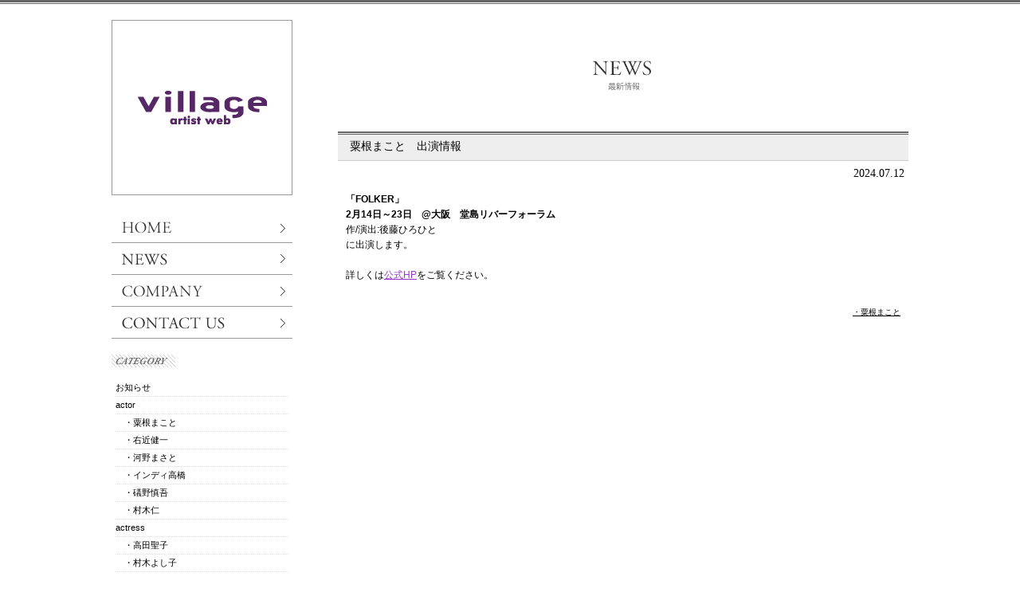

--- FILE ---
content_type: text/html; charset=UTF-8
request_url: http://village-artist.jp/UserNews/?month=2024-07-01
body_size: 3659
content:
<!DOCTYPE html PUBLIC "-//W3C//DTD XHTML 1.0 Transitional//EN" "http://www.w3.org/TR/xhtml1/DTD/xhtml1-transitional.dtd">
<html xmlns="http://www.w3.org/1999/xhtml">
<head>
<!-- Global site tag (gtag.js) - Google Analytics -->

<script async src="https://www.googletagmanager.com/gtag/js?id=UA-138262815-1"></script>
<script>
  window.dataLayer = window.dataLayer || [];
  function gtag(){dataLayer.push(arguments);}
  gtag('js', new Date());

  gtag('config', 'UA-138262815-1');
</script>

<!-- /Google Analytics -->

<meta http-equiv="Content-Type" content="text/html; charset=utf-8" />
<title>最新情報｜village artist web</title>
<meta name="description" content="ヴィレッヂ所属の劇団員、俳優、男優、女優、作家、演出家、アーティストの公式最新ニュース。 「劇団☆新感線（しんかんせん）」や「劇団、本谷有希子（もとや ゆきこ）」の制作、プロデュース公演、若手企画支援を行う株式会社ヴィレッヂ（village）の公式アーティストサイト。" />
<meta name="keywords" content="ヴィレッヂ,新感線,しんかんせん,劇団新感線,げきだんしんかんせん,village,ビレッジ,俳優,男優,女優,作家,演出家,アーティスト," />
<meta name="author" content="株式会社ヴィレッヂ" />
<script type="text/javascript" src="/carrotlib/js/prototype.js"></script>
<script type="text/javascript" src="/carrotlib/js/deny_take_out.js"></script>
<script type="text/javascript" src="/carrotlib/js/fcs.js"></script>
<link rel="stylesheet" type="text/css" href="/carrotlib/css/artist/news.css" media="all" />
<link rel="alternate" type="application/atom+xml" title="Atom" href="/UserNews/Feed" />
</head>

<body>
<div id="wrapper">
<!--<div id="news_contents" class="clearfix">-->

<div id="bodyright">
	<h2 id="contentsTitle"><img src="/img/contentsTitleNews.gif" width="250" height="40" alt="最新情報" /></h2>
	
<p class="news_title"><a href="/UserNews/Detail/369">粟根まこと　出演情報</a></p>
<div id="news_date_bg">
	<p class="news_date">2024.07.12</p>
</div>

<div class="news_txt"><p><strong>「FOLKER」</strong></p>
<p><strong>2月14日～23日　@大阪　堂島リバーフォーラム</strong></p>
<p>作/演出:後藤ひろひと</p>
<p>に出演します。</p>
<p>&nbsp;</p>
<p>詳しくは<a href="https://folker-theater.com/">公式HP</a>をご覧ください。</p></div>
<p class="news_category">
			<a href="/UserNews/?news_category_id=4">・粟根まこと</a>
			</p>

</div><!--/bodyright-->


<div id="bodyleft">
	<h1><a href="/" target="_self"><img src="/img/logo.gif" width="227" height="220" alt="ヴィレッヂアーティスト" /></a></h1>

	<div id="nav">
		<ul>
			<li><a href="/" target="_self"><img width="227" height="40" onmouseover="this.src='/img/navHomeOn.gif'" onmouseout="this.src='/img/navHome.gif'" alt="HOME"  src="/img/navHome.gif"/></a></li>
			<li><a href="/UserNews/?all=1" target="_self"><img width="227" height="40" onmouseover="this.src='/img/navNewsOn.gif'" onmouseout="this.src='/img/navNews.gif'" alt="NEWS"  src="/img/navNews.gif"/></a></li>
			<li><a href="/company.html" target="_self"><img width="227" height="40" onmouseover="this.src='/img/navCompanyOn.gif'" onmouseout="this.src='/img/navCompany.gif'" alt="COMPANY"  src="/img/navCompany.gif"/></a></li>
			<li><a href="/contact.html" target="_self"><img width="227" height="40" onmouseover="this.src='/img/navContactOn.gif'" onmouseout="this.src='/img/navContact.gif'" alt="CONTACT US"  src="/img/navContact.gif"/></a></li>
		</ul>
	</div><!--/nav-->

	<div class="news_menu_box"><img src="/img/category.gif" width="80" height="16" alt="category" class="news_menutitle" />
		<ul class="category_ul01">
			<li><a href="/UserNews/?news_category_id=6">お知らせ</a></li>
			<li><a href="/UserNews/?news_category_id=1">actor</a></li>
			<li><a href="/UserNews/?news_category_id=4">　・粟根まこと</a></li>
			<li><a href="/UserNews/?news_category_id=7">　・右近健一</a></li>
			<li><a href="/UserNews/?news_category_id=8">　・河野まさと</a></li>
			<li><a href="/UserNews/?news_category_id=10">　・インディ高橋</a></li>
			<li><a href="/UserNews/?news_category_id=12">　・礒野慎吾</a></li>
			<li><a href="/UserNews/?news_category_id=13">　・村木仁</a></li>
			<li><a href="/UserNews/?news_category_id=2">actress</a></li>
			<li><a href="/UserNews/?news_category_id=5">　・高田聖子</a></li>
			<li><a href="/UserNews/?news_category_id=9">　・村木よし子</a></li>
			<li><a href="/UserNews/?news_category_id=11">　・山本カナコ</a></li>
			<li><a href="/UserNews/?news_category_id=15">　・中谷さとみ</a></li>
			<li><a href="/UserNews/?news_category_id=3">artist</a></li>
			<li><a href="/UserNews/?news_category_id=19">　・いのうえひでのり</a></li>
			<li><a href="/UserNews/?news_category_id=18">　・中島かずき</a></li>
			<li><a href="/UserNews/?news_category_id=20">　・本谷有希子</a></li>
			<li><a href="/UserNews/?news_category_id=22">other</a></li>
			<li><a href="/UserNews/?news_category_id=21">　・その他</a></li>
		</ul>
	</div><!--/news_menu_box-->
	<div class="news_menu_box"><img src="/img/whatsnew.gif" width="90" height="16" alt="category" class="news_menutitle" />
		<p class="whatsnew"><a href="/UserNews/Detail/380" target="_self">高田聖子　出演情報</a></p>
		<p class="whatsnew"><a href="/UserNews/Detail/379" target="_self">村木仁　出演情報</a></p>
		<p class="whatsnew"><a href="/UserNews/Detail/378" target="_self">インディ高橋　出演情報</a></p>
		<p class="whatsnew"><a href="/UserNews/Detail/377" target="_self">粟根まこと　出演情報</a></p>
		<p class="whatsnew"><a href="/UserNews/Detail/376" target="_self">高田聖子　出演情報</a></p>
	</div><!--/news_menu_box-->
	<div class="news_menu_box">
		<img src="/img/archives.gif" width="65" height="16" alt="category" class="news_menutitle" />
		<p class="archives"><a href="/UserNews/?month=2025-12-01" target="_self">2025年12月</a></p>
		<p class="archives"><a href="/UserNews/?month=2025-11-01" target="_self">2025年11月</a></p>
		<p class="archives"><a href="/UserNews/?month=2025-10-01" target="_self">2025年10月</a></p>
		<p class="archives"><a href="/UserNews/?month=2025-08-01" target="_self">2025年8月</a></p>
		<p class="archives"><a href="/UserNews/?month=2025-04-01" target="_self">2025年4月</a></p>
		<p class="archives"><a href="/UserNews/?month=2025-01-01" target="_self">2025年1月</a></p>
		<p class="archives"><a href="/UserNews/?month=2024-12-01" target="_self">2024年12月</a></p>
		<p class="archives"><a href="/UserNews/?month=2024-11-01" target="_self">2024年11月</a></p>
		<p class="archives"><a href="/UserNews/?month=2024-07-01" target="_self">2024年7月</a></p>
		<p class="archives"><a href="/UserNews/?month=2024-05-01" target="_self">2024年5月</a></p>
		<p class="archives"><a href="/UserNews/?month=2024-04-01" target="_self">2024年4月</a></p>
		<p class="archives"><a href="/UserNews/?month=2024-02-01" target="_self">2024年2月</a></p>
		<p class="archives"><a href="/UserNews/?month=2023-12-01" target="_self">2023年12月</a></p>
		<p class="archives"><a href="/UserNews/?month=2023-11-01" target="_self">2023年11月</a></p>
		<p class="archives"><a href="/UserNews/?month=2023-10-01" target="_self">2023年10月</a></p>
		<p class="archives"><a href="/UserNews/?month=2023-07-01" target="_self">2023年7月</a></p>
		<p class="archives"><a href="/UserNews/?month=2023-05-01" target="_self">2023年5月</a></p>
		<p class="archives"><a href="/UserNews/?month=2022-12-01" target="_self">2022年12月</a></p>
		<p class="archives"><a href="/UserNews/?month=2022-08-01" target="_self">2022年8月</a></p>
		<p class="archives"><a href="/UserNews/?month=2022-06-01" target="_self">2022年6月</a></p>
		<p class="archives"><a href="/UserNews/?month=2022-05-01" target="_self">2022年5月</a></p>
		<p class="archives"><a href="/UserNews/?month=2022-04-01" target="_self">2022年4月</a></p>
		<p class="archives"><a href="/UserNews/?month=2022-03-01" target="_self">2022年3月</a></p>
		<p class="archives"><a href="/UserNews/?month=2021-12-01" target="_self">2021年12月</a></p>
		<p class="archives"><a href="/UserNews/?month=2021-11-01" target="_self">2021年11月</a></p>
		<p class="archives"><a href="/UserNews/?month=2021-10-01" target="_self">2021年10月</a></p>
		<p class="archives"><a href="/UserNews/?month=2021-09-01" target="_self">2021年9月</a></p>
		<p class="archives"><a href="/UserNews/?month=2021-05-01" target="_self">2021年5月</a></p>
		<p class="archives"><a href="/UserNews/?month=2021-04-01" target="_self">2021年4月</a></p>
		<p class="archives"><a href="/UserNews/?month=2021-02-01" target="_self">2021年2月</a></p>
		<p class="archives"><a href="/UserNews/?month=2020-12-01" target="_self">2020年12月</a></p>
		<p class="archives"><a href="/UserNews/?month=2020-10-01" target="_self">2020年10月</a></p>
		<p class="archives"><a href="/UserNews/?month=2020-08-01" target="_self">2020年8月</a></p>
		<p class="archives"><a href="/UserNews/?month=2020-07-01" target="_self">2020年7月</a></p>
		<p class="archives"><a href="/UserNews/?month=2020-06-01" target="_self">2020年6月</a></p>
		<p class="archives"><a href="/UserNews/?month=2020-05-01" target="_self">2020年5月</a></p>
		<p class="archives"><a href="/UserNews/?month=2020-04-01" target="_self">2020年4月</a></p>
		<p class="archives"><a href="/UserNews/?month=2020-03-01" target="_self">2020年3月</a></p>
		<p class="archives"><a href="/UserNews/?month=2019-11-01" target="_self">2019年11月</a></p>
		<p class="archives"><a href="/UserNews/?month=2019-10-01" target="_self">2019年10月</a></p>
		<p class="archives"><a href="/UserNews/?month=2019-09-01" target="_self">2019年9月</a></p>
		<p class="archives"><a href="/UserNews/?month=2019-07-01" target="_self">2019年7月</a></p>
		<p class="archives"><a href="/UserNews/?month=2019-06-01" target="_self">2019年6月</a></p>
		<p class="archives"><a href="/UserNews/?month=2019-05-01" target="_self">2019年5月</a></p>
		<p class="archives"><a href="/UserNews/?month=2019-04-01" target="_self">2019年4月</a></p>
		<p class="archives"><a href="/UserNews/?month=2019-02-01" target="_self">2019年2月</a></p>
		<p class="archives"><a href="/UserNews/?month=2018-11-01" target="_self">2018年11月</a></p>
		<p class="archives"><a href="/UserNews/?month=2018-10-01" target="_self">2018年10月</a></p>
		<p class="archives"><a href="/UserNews/?month=2018-09-01" target="_self">2018年9月</a></p>
		<p class="archives"><a href="/UserNews/?month=2018-07-01" target="_self">2018年7月</a></p>
		<p class="archives"><a href="/UserNews/?month=2018-06-01" target="_self">2018年6月</a></p>
		<p class="archives"><a href="/UserNews/?month=2018-05-01" target="_self">2018年5月</a></p>
		<p class="archives"><a href="/UserNews/?month=2018-04-01" target="_self">2018年4月</a></p>
		<p class="archives"><a href="/UserNews/?month=2018-03-01" target="_self">2018年3月</a></p>
		<p class="archives"><a href="/UserNews/?month=2018-02-01" target="_self">2018年2月</a></p>
		<p class="archives"><a href="/UserNews/?month=2018-01-01" target="_self">2018年1月</a></p>
		<p class="archives"><a href="/UserNews/?month=2017-12-01" target="_self">2017年12月</a></p>
		<p class="archives"><a href="/UserNews/?month=2017-10-01" target="_self">2017年10月</a></p>
		<p class="archives"><a href="/UserNews/?month=2017-08-01" target="_self">2017年8月</a></p>
		<p class="archives"><a href="/UserNews/?month=2017-07-01" target="_self">2017年7月</a></p>
		<p class="archives"><a href="/UserNews/?month=2017-06-01" target="_self">2017年6月</a></p>
		<p class="archives"><a href="/UserNews/?month=2017-05-01" target="_self">2017年5月</a></p>
		<p class="archives"><a href="/UserNews/?month=2017-04-01" target="_self">2017年4月</a></p>
		<p class="archives"><a href="/UserNews/?month=2017-03-01" target="_self">2017年3月</a></p>
		<p class="archives"><a href="/UserNews/?month=2017-02-01" target="_self">2017年2月</a></p>
		<p class="archives"><a href="/UserNews/?month=2017-01-01" target="_self">2017年1月</a></p>
		<p class="archives"><a href="/UserNews/?month=2016-12-01" target="_self">2016年12月</a></p>
		<p class="archives"><a href="/UserNews/?month=2016-11-01" target="_self">2016年11月</a></p>
		<p class="archives"><a href="/UserNews/?month=2016-10-01" target="_self">2016年10月</a></p>
		<p class="archives"><a href="/UserNews/?month=2016-09-01" target="_self">2016年9月</a></p>
		<p class="archives"><a href="/UserNews/?month=2016-08-01" target="_self">2016年8月</a></p>
		<p class="archives"><a href="/UserNews/?month=2016-07-01" target="_self">2016年7月</a></p>
		<p class="archives"><a href="/UserNews/?month=2016-04-01" target="_self">2016年4月</a></p>
		<p class="archives"><a href="/UserNews/?month=2016-02-01" target="_self">2016年2月</a></p>
		<p class="archives"><a href="/UserNews/?month=2016-01-01" target="_self">2016年1月</a></p>
		<p class="archives"><a href="/UserNews/?month=2015-12-01" target="_self">2015年12月</a></p>
		<p class="archives"><a href="/UserNews/?month=2015-11-01" target="_self">2015年11月</a></p>
		<p class="archives"><a href="/UserNews/?month=2015-10-01" target="_self">2015年10月</a></p>
		<p class="archives"><a href="/UserNews/?month=2015-09-01" target="_self">2015年9月</a></p>
		<p class="archives"><a href="/UserNews/?month=2015-08-01" target="_self">2015年8月</a></p>
		<p class="archives"><a href="/UserNews/?month=2015-07-01" target="_self">2015年7月</a></p>
		<p class="archives"><a href="/UserNews/?month=2015-04-01" target="_self">2015年4月</a></p>
		<p class="archives"><a href="/UserNews/?month=2015-01-01" target="_self">2015年1月</a></p>
		<p class="archives"><a href="/UserNews/?month=2014-12-01" target="_self">2014年12月</a></p>
		<p class="archives"><a href="/UserNews/?month=2014-11-01" target="_self">2014年11月</a></p>
		<p class="archives"><a href="/UserNews/?month=2014-10-01" target="_self">2014年10月</a></p>
		<p class="archives"><a href="/UserNews/?month=2014-08-01" target="_self">2014年8月</a></p>
		<p class="archives"><a href="/UserNews/?month=2014-07-01" target="_self">2014年7月</a></p>
		<p class="archives"><a href="/UserNews/?month=2014-06-01" target="_self">2014年6月</a></p>
		<p class="archives"><a href="/UserNews/?month=2014-05-01" target="_self">2014年5月</a></p>
		<p class="archives"><a href="/UserNews/?month=2014-04-01" target="_self">2014年4月</a></p>
		<p class="archives"><a href="/UserNews/?month=2014-03-01" target="_self">2014年3月</a></p>
		<p class="archives"><a href="/UserNews/?month=2014-01-01" target="_self">2014年1月</a></p>
		<p class="archives"><a href="/UserNews/?month=2013-12-01" target="_self">2013年12月</a></p>
		<p class="archives"><a href="/UserNews/?month=2013-11-01" target="_self">2013年11月</a></p>
		<p class="archives"><a href="/UserNews/?month=2013-10-01" target="_self">2013年10月</a></p>
		<p class="archives"><a href="/UserNews/?month=2013-09-01" target="_self">2013年9月</a></p>
		<p class="archives"><a href="/UserNews/?month=2013-08-01" target="_self">2013年8月</a></p>
		<p class="archives"><a href="/UserNews/?month=2013-07-01" target="_self">2013年7月</a></p>
		<p class="archives"><a href="/UserNews/?month=2013-06-01" target="_self">2013年6月</a></p>
		<p class="archives"><a href="/UserNews/?month=2013-05-01" target="_self">2013年5月</a></p>
		<p class="archives"><a href="/UserNews/?month=2013-04-01" target="_self">2013年4月</a></p>
		<p class="archives"><a href="/UserNews/?month=2013-03-01" target="_self">2013年3月</a></p>
		<p class="archives"><a href="/UserNews/?month=2013-02-01" target="_self">2013年2月</a></p>
		<p class="archives"><a href="/UserNews/?month=2013-01-01" target="_self">2013年1月</a></p>
		<p class="archives"><a href="/UserNews/?month=2012-12-01" target="_self">2012年12月</a></p>
		<p class="archives"><a href="/UserNews/?month=2012-10-01" target="_self">2012年10月</a></p>
		<p class="archives"><a href="/UserNews/?month=2012-09-01" target="_self">2012年9月</a></p>
		<p class="archives"><a href="/UserNews/?month=2012-08-01" target="_self">2012年8月</a></p>
		<p class="archives"><a href="/UserNews/?month=2012-07-01" target="_self">2012年7月</a></p>
		<p class="archives"><a href="/UserNews/?month=2012-06-01" target="_self">2012年6月</a></p>
		<p class="archives"><a href="/UserNews/?month=2012-05-01" target="_self">2012年5月</a></p>
		<p class="archives"><a href="/UserNews/?month=2012-04-01" target="_self">2012年4月</a></p>
		<p class="archives"><a href="/UserNews/?month=2012-01-01" target="_self">2012年1月</a></p>
		<p class="archives"><a href="/UserNews/?month=2011-12-01" target="_self">2011年12月</a></p>
		<p class="archives"><a href="/UserNews/?month=2011-11-01" target="_self">2011年11月</a></p>
		<p class="archives"><a href="/UserNews/?month=2011-10-01" target="_self">2011年10月</a></p>
		<p class="archives"><a href="/UserNews/?month=2011-09-01" target="_self">2011年9月</a></p>
		<p class="archives"><a href="/UserNews/?month=2011-07-01" target="_self">2011年7月</a></p>
		<p class="archives"><a href="/UserNews/?month=2011-05-01" target="_self">2011年5月</a></p>
		<p class="archives"><a href="/UserNews/?month=2011-04-01" target="_self">2011年4月</a></p>
		<p class="archives"><a href="/UserNews/?month=2011-02-01" target="_self">2011年2月</a></p>
		<p class="archives"><a href="/UserNews/?month=2011-01-01" target="_self">2011年1月</a></p>
		<p class="archives"><a href="/UserNews/?month=2010-12-01" target="_self">2010年12月</a></p>
		<p class="archives"><a href="/UserNews/?month=2010-11-01" target="_self">2010年11月</a></p>
		<p class="archives"><a href="/UserNews/?month=2010-10-01" target="_self">2010年10月</a></p>
		<p class="archives"><a href="/UserNews/?month=2010-07-01" target="_self">2010年7月</a></p>
		<p class="archives"><a href="/UserNews/?month=2010-05-01" target="_self">2010年5月</a></p>
		<p class="archives"><a href="/UserNews/?month=2010-03-01" target="_self">2010年3月</a></p>
		<p class="archives"><a href="/UserNews/?month=2010-02-01" target="_self">2010年2月</a></p>
		<p class="archives"><a href="/UserNews/?month=2009-11-01" target="_self">2009年11月</a></p>
	</div><!--/news_menu_box-->
	<!--<div class="news_menu_box">
		<form onsubmit="this.onsubmit=function(){return false}" method="get" action="http://village-artist.jp/UserNews/List" id="searchform"><input name="key" id="key" value="" type="text" />
			<input type="image" src="/images/btn_search.gif" alt="search" name="btn_search" id="btn_search" /></form>	</div><!--/news_menu_box-->
</div><!--/bodyleft-->
</div><!--/wrapper-->
<div id="footer" class="clearfix">
	<div id="footWrap">
		<div id="footL">
			<ul>
				<li><a href="/" target="_self">ホーム</a></li>
				<li><a href="/UserNews/?all=1" target="_self">ニュース</a></li>
				<li><a href="/company.html" target="_self">会社情報</a></li>
				<li><a href="/contact.html" target="_self">お問い合わせ</a></li>
				<li><a href="/privacypolicy.html" target="_self">プライバシーポリシー</a></li>
			</ul>
		</div><!-- /footL -->

		<div id="footR">
			<img src="/img/copyright.gif" width="86" height="12" alt="VILLAGE INC." />
		</div><!-- /footR -->
	</div><!-- /footWrap -->
</div><!-- /footer -->

<script type="text/javascript">
denyTakeOut('.news_txt img');
</script>

<!--
<script type="text/javascript">
var gaJsHost = (("https:" == document.location.protocol) ? "https://ssl." : "http://www.");
document.write(unescape("%3Cscript src='" + gaJsHost + "google-analytics.com/ga.js' type='text/javascript'%3E%3C/script%3E"));
</script>
<script type="text/javascript">
try {
var pageTracker = _gat._getTracker("UA-11594702-1");
pageTracker._trackPageview();
} catch(err) {}</script>
-->



</body>
</html>

--- FILE ---
content_type: text/css
request_url: http://village-artist.jp/carrotlib/css/artist/news.css
body_size: 1697
content:
@charset "utf-8";
/* CSS Document */
	
html, body{
	margin:0px;
	padding:0px;
	background-color:#ffffff;
	background-image:url(/img/borderDouble.gif);
	background-repeat:repeat-x;
	background-position:top;
	color:#000;
	font-family:"ヒラギノ角ゴ Pro W3", "Hiragino Kaku Gothic Pro", "メイリオ", Meiryo, Osaka, "ＭＳ Ｐゴシック", "MS PGothic", sans-serif;
	-webkit-text-size-adjust:100%;
}

a:link{text-decoration:underline;color:#000;}
a:visited{text-decoration:underline;color:#000;}
a:active{text-decoration:underline;color:#000;}
a:hover{text-decoration:underline;color:#9933cc;}

p, ul, dl, dd{
	margin:0px;
	padding:0px;
}

#wrapper{
	width:1000px;
	margin:0 auto;
}

/* =============================================== */
/** header - ヘッダー */
/* ----------------------------------------------- */
#header{
	margin:0 auto;
	width:1000px;
}

.logo2{
	float:left;
	padding:15px 0 0 0;
}

#usermenu2{
	float:left;
	padding:0;
	margin:15px 0 0 38px;
	list-style:none;
}

#usermenu2 li{
	float:left;
	padding:0;
	margin:0;
	list-style:none;
}

/* =============================================== */
/** left - 左カラム */
/* ----------------------------------------------- */
#bodyleft{
	width:227px;
	margin:25px 0;
	padding:0;
	float:left;
}

h1{
	margin:0;
	padding:0;
}

/* ナビゲーション */
#nav{
	width:227px;
	margin:20px 0 0;
	padding:0;
}

#nav ul{
	margin:0;
	padding:0;
}

#nav li{
	margin:0;
	padding:0;
	height:40px;
	list-style:none;
}

.news_menu_box{
	margin:20px 0 30px;
}
.news_menu_box a:link{text-decoration:none;color:#000;}
.news_menu_box a:visited{text-decoration:none;color:#000;}
.news_menu_box a:active{text-decoration:none;color:#000;}
.news_menu_box a:hover{text-decoration:none;color:#9933cc;}

.news_menutitle{
	margin-bottom:10px;
}

/* カテゴリー */
.category_ul01{
	margin:5px 5px 15px;
}

.category_ul01 li{
	font-size:11px;
	padding:3px 0;
	list-style:none;
	line-height:140%;
	border-bottom:1px dotted #ddd;
}

/* RSS */
.whatsnew{
	font-size:11px;
	padding:3px 0;
	margin:0;
	list-style:none;
	line-height:140%;
	border-bottom:1px dotted #ddd;
}

.archives{
	font-size:11px;
	padding:3px 0;
	margin:0;
	list-style:none;
	line-height:140%;
	border-bottom:1px dotted #ddd;
}

.search{
	height:20px;
	width:178px;
}

#searchform {
	position:relative;
	top: 0;
	left: 0;
	width:131px;
}

#key	{
	width: 131px;
	height: 18px;
	background: #FFF;
	border:1px #000 solid;
	padding: 0px;
	color: #000;
}

#btn_search	{
	position: absolute;
	top: 0;
	left: 131px;
}

/* =============================================== */
/** right - 右カラム */
/* ----------------------------------------------- */
#bodyright{
	width:716px;
	margin:25px 0;
	padding:0;
	float:right;
}

#contentsTitle{
	width:250px;
	height:40px;
	padding:50px 0;
	margin:0 auto;
	text-align:center;
}

.news_date{
	margin:0;
	padding:0 5px 5px;
	font-size:14px;
	font-family: Georgia, "Times New Roman", Times, serif;
	text-align:right;
	color:#000;
}

.news_title{
	background-image:url(/img/bgSubhead.gif);
	background-repeat:repeat-x;
	background-position:top;
	height:25px;
	margin:0;
	padding:10px 15px;
	font-size:14px;
	font-weight:normal;
}
.news_title a:link{text-decoration:none;color:#000;}
.news_title a:visited{text-decoration:none;color:#000;}
.news_title a:active{text-decoration:none;color:#000;}
.news_title a:hover{text-decoration:underline;color:#9933cc;}

.news_photo{
	padding:10px;
	float:left;
}

.news_txt{
	margin:10px;
	font-size:12px;
	line-height:160%;
	text-align:left;
}
.news_txt a:link{text-decoration:underline;color:#9933cc;}
.news_txt a:visited{text-decoration:underline;color:#9933cc;}
.news_txt a:active{text-decoration:underline;color:#9933cc;}
.news_txt a:hover{text-decoration:none;color:#9933cc;}


.news_category{
	clear:both;
	padding:20px 10px;
	font-size:10px;
	text-align:right;
}
.news_category a:link{text-decoration:underline;color:#000;}
.news_category a:visited{text-decoration:underline;color:#000;}
.news_category a:active{text-decoration:underline;color:#000;}
.news_category a:hover{text-decoration:none;color:#9933cc;}

/* prev_next */
#next{
	padding:5px 20px;
	font-size:14px;
	font-family: Georgia, "Times New Roman", Times, serif;
	width:200px;
	text-align:right;
	float:left;
}
#next a:link{text-decoration:underline;color:#9933cc;}
#next a:visited{text-decoration:underline;color:#9933cc;}
#next a:active{text-decoration:underline;color:#9933cc;}
#next a:hover{text-decoration:none;color:#9933cc;}

#prev{
	padding:5px 20px;
	font-size:14px;
	font-family: Georgia, "Times New Roman", Times, serif;
	width:200px;
	text-align:left;
	float:right;
}
#prev a:link{text-decoration:underline;color:#9933cc;}
#prev a:visited{text-decoration:underline;color:#9933cc;}
#prev a:active{text-decoration:underline;color:#9933cc;}
#prev a:hover{text-decoration:none;color:#9933cc;}

/* =============================================== */
/** 00. footer - フッター */
/* ----------------------------------------------- */
#footer{
	width:100%;
	clear:both;
	margin:20px 0 0;
	padding:0;
	background-image:url(/img/borderDouble.gif);
	background-repeat:repeat-x;
	background-position:top;
}

#footWrap{
	width:1000px;
	padding:20px;
	margin:0 auto;
}

#footL{
	float:left;
	padding:0 0 15px 0;
}

#footL li{
	float:left;
	padding:0 10px;
	font-size:11px;
	border-right:1px #666 solid;
	list-style:none;
}
#footL li a:link{text-decoration:none; color:#333;}
#footL li a:visited{text-decoration:none; color:#333;}
#footL li a:active{text-decoration:none; color:#333;}
#footL li a:hover{text-decoration:underline; color:#6f3382;}

#footR{
	float:right;
}

/* =============================================== */
/** 00. rollover - ロールオーバー*/
/* ----------------------------------------------- */
a:hover img {
-moz-opacity:0.8;
opacity:0.8;
filter: alpha(opacity=80);
}

#nav a:hover img {
-moz-opacity:1.0;
opacity:1.0;
filter: alpha(opacity=100);
}

/* =============================================== */
/** 00. clear fix - クリアフィックス */
/* ----------------------------------------------- */
.clearfix:after {
  content: ".";  /* 新しい要素を作る */
  display: block;  /* ブロックレベル要素に */
  clear: both;
  height: 0;
  visibility: hidden;
}

.clearfix {
  min-height: 1px;
}

* html .clearfix {
  height: 1px;
  /*¥*//*/
  height: auto;
  overflow: hidden;
  /**/
}

--- FILE ---
content_type: text/javascript
request_url: http://village-artist.jp/carrotlib/js/deny_take_out.js
body_size: 681
content:
/**
 * 画像お持ち帰り禁止
 *
 * @package org.carrot-framework
 * @author 小石達也 <tkoishi@b-shock.co.jp>
 * @version $Id: deny_take_out.js 1644 2009-12-01 06:51:57Z pooza $
 */

function denyTakeOut (selector_name) {
  var doNothing = function () {return false;}
  var configureElement = function (element) {
    if (!element.oncontextmenu) {
      element.oncontextmenu = doNothing;
      element.onselectstart = doNothing;
      element.onmousedown = doNothing;
    }
  }

  if (!selector_name) {
    selector_name = '.deny_take_out';
  }
  var elements = $$(selector_name);
  for (var i = 0 ; i < elements.length ; i ++) {
    configureElement(elements[i]);
  }
}
